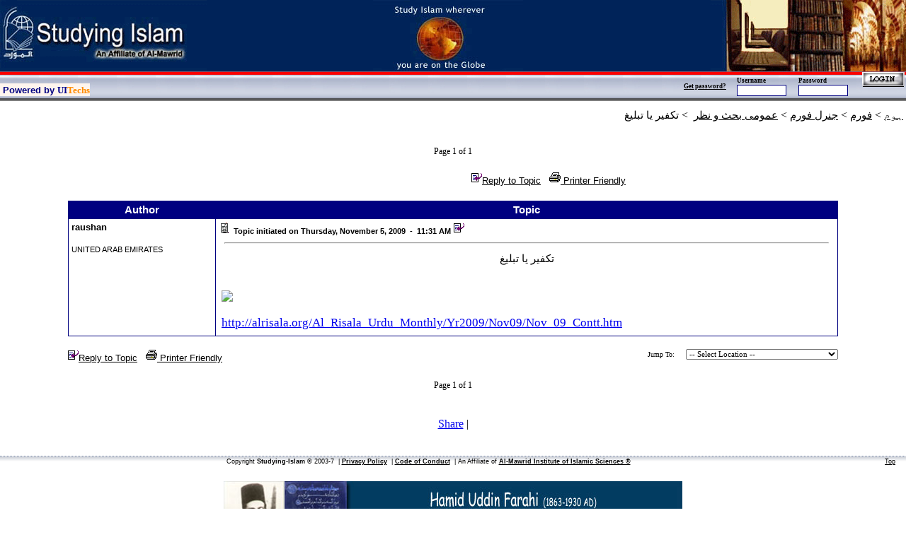

--- FILE ---
content_type: text/html; charset=utf-8
request_url: http://studying-islam.org/forum/topic.aspx?topicid=3674&lang=ur&forumid=25
body_size: 32522
content:

<!DOCTYPE HTML PUBLIC "-//W3C//DTD HTML 4.0 Transitional//EN">
<HTML>
	<HEAD>
		<title>Studying Islam | Forums</title>
		<META http-equiv="Content-Type" content="text/html; charset=utf-8">
		<meta content="True" name="vs_showGrid">
		<meta content="Microsoft Visual Studio.NET 7.0" name="GENERATOR">
		<meta content="Visual Basic 7.0" name="CODE_LANGUAGE">
		<meta content="JavaScript" name="vs_defaultClientScript">
		<meta content="http://schemas.microsoft.com/intellisense/ie5" name="vs_targetSchema">
		<LINK href="../Styles.css" type="text/css" rel="stylesheet">
		<script language="javascript">
			function openwindow(strUrl) {
				window.open(strUrl, "awin", "toolbar=0,scrollbars=1,width=393,height=250") ;
			}
			
		</script>
	</HEAD>
	<body bottomMargin="0" leftMargin="0" topMargin="0" rightMargin="0">
		<form name="PostTopic" method="post" action="topic.aspx?topicid=3674&amp;lang=ur&amp;forumid=25" id="PostTopic">
<div>
<input type="hidden" name="__EVENTTARGET" id="__EVENTTARGET" value="" />
<input type="hidden" name="__EVENTARGUMENT" id="__EVENTARGUMENT" value="" />
<input type="hidden" name="__LASTFOCUS" id="__LASTFOCUS" value="" />
<input type="hidden" name="__VIEWSTATE" id="__VIEWSTATE" value="/[base64]/[base64]/dG9waWNpZD0zNjc0JnBnPSZsYW5nPXVyJmZvcnVtaWQ9MjUeB1Zpc2libGVoZAIFDxYEHwEFLnRvcGljLmFzcHg/dG9waWNpZD0zNjc0JnBnPSZsYW5nPXVyJmZvcnVtaWQ9MjUfCWhkAgcPDxYCHwYFC1BhZ2UgMSBvZiAxZGQCCQ8WAh8BBUVyZXBseXRvcGljLmFzcHg/[base64]/[base64]/[base64]/Yr9i52YjYqiDYr9uM2YYI2YbZhdin2LIR2K/[base64]/[base64]/[base64]/Zm9ydW1pZD0xNCZsYW5nPRtmb3J1bS5hc3B4P2ZvcnVtaWQ9MTUmbGFuZz0bZm9ydW0uYXNweD9mb3J1bWlkPTI2Jmxhbmc9G2ZvcnVtLmFzcHg/Zm9ydW1pZD0yNyZsYW5nPRtmb3J1bS5hc3B4P2ZvcnVtaWQ9MzAmbGFuZz0bZm9ydW0uYXNweD9mb3J1bWlkPTMxJmxhbmc9G2ZvcnVtLmFzcHg/Zm9ydW1pZD0zMiZsYW5nPRtmb3J1bS5hc3B4P2ZvcnVtaWQ9MzYmbGFuZz0bZm9ydW0uYXNweD9mb3J1bWlkPTM3Jmxhbmc9G2ZvcnVtLmFzcHg/Zm9ydW1pZD0zNCZsYW5nPRtmb3J1bS5hc3B4P2ZvcnVtaWQ9NDImbGFuZz0bZm9ydW0uYXNweD9mb3J1bWlkPTQ0Jmxhbmc9G2ZvcnVtLmFzcHg/Zm9ydW1pZD00NiZsYW5nPRtmb3J1bS5hc3B4P2ZvcnVtaWQ9NDgmbGFuZz0bZm9ydW0uYXNweD9mb3J1bWlkPTUwJmxhbmc9G2ZvcnVtLmFzcHg/Zm9ydW1pZD01MyZsYW5nPRtmb3J1bS5hc3B4P2ZvcnVtaWQ9NTQmbGFuZz0bZm9ydW0uYXNweD9mb3J1bWlkPTU1Jmxhbmc9G2ZvcnVtLmFzcHg/Zm9ydW1pZD01NiZsYW5nPRtmb3J1bS5hc3B4P2ZvcnVtaWQ9NTgmbGFuZz0bZm9ydW0uYXNweD9mb3J1bWlkPTU5Jmxhbmc9G2ZvcnVtLmFzcHg/Zm9ydW1pZD02MCZsYW5nPRtmb3J1bS5hc3B4P2ZvcnVtaWQ9NjImbGFuZz0bZm9ydW0uYXNweD9mb3J1bWlkPTYzJmxhbmc9G2ZvcnVtLmFzcHg/Zm9ydW1pZD02NCZsYW5nPRtmb3J1bS5hc3B4P2ZvcnVtaWQ9NjUmbGFuZz0bZm9ydW0uYXNweD9mb3J1bWlkPTY2Jmxhbmc9G2ZvcnVtLmFzcHg/Zm9ydW1pZD03MCZsYW5nPRtmb3J1bS5hc3B4P2ZvcnVtaWQ9NzEmbGFuZz0bZm9ydW0uYXNweD9mb3J1bWlkPTcyJmxhbmc9G2ZvcnVtLmFzcHg/Zm9ydW1pZD03MyZsYW5nPRtmb3J1bS5hc3B4P2ZvcnVtaWQ9NzQmbGFuZz0bZm9ydW0uYXNweD9mb3J1bWlkPTc1Jmxhbmc9G2ZvcnVtLmFzcHg/Zm9ydW1pZD04NSZsYW5nPRtmb3J1bS5hc3B4P2ZvcnVtaWQ9ODYmbGFuZz0bZm9ydW0uYXNweD9mb3J1bWlkPTg3Jmxhbmc9G2ZvcnVtLmFzcHg/Zm9ydW1pZD04OCZsYW5nPRtmb3J1bS5hc3B4P2ZvcnVtaWQ9ODkmbGFuZz0bZm9ydW0uYXNweD9mb3J1bWlkPTkwJmxhbmc9G2ZvcnVtLmFzcHg/Zm9ydW1pZD05MSZsYW5nPRtmb3J1bS5hc3B4P2ZvcnVtaWQ9OTImbGFuZz0bZm9ydW0uYXNweD9mb3J1bWlkPTkzJmxhbmc9G2ZvcnVtLmFzcHg/Zm9ydW1pZD04MCZsYW5nPRtmb3J1bS5hc3B4P2ZvcnVtaWQ9ODEmbGFuZz0bZm9ydW0uYXNweD9mb3J1bWlkPTgyJmxhbmc9G2ZvcnVtLmFzcHg/Zm9ydW1pZD05NyZsYW5nPRtmb3J1bS5hc3B4P2ZvcnVtaWQ9OTgmbGFuZz0bZm9ydW0uYXNweD9mb3J1bWlkPTk5Jmxhbmc9HGZvcnVtLmFzcHg/[base64]/[base64]" />
</div>

<script type="text/javascript">
//<![CDATA[
var theForm = document.forms['PostTopic'];
if (!theForm) {
    theForm = document.PostTopic;
}
function __doPostBack(eventTarget, eventArgument) {
    if (!theForm.onsubmit || (theForm.onsubmit() != false)) {
        theForm.__EVENTTARGET.value = eventTarget;
        theForm.__EVENTARGUMENT.value = eventArgument;
        theForm.submit();
    }
}
//]]>
</script>


<div>

	<input type="hidden" name="__VIEWSTATEGENERATOR" id="__VIEWSTATEGENERATOR" value="202A6516" />
	<input type="hidden" name="__EVENTVALIDATION" id="__EVENTVALIDATION" value="/wEWYwKNud2lBgLD9vnQBAL97bvHCgKYh4roCQK80oH5BAK/vauXCALtl7TcCgLtl4zcCwLtl5igCgLtl4SaCALtl/[base64]/+utIEZwvZUHF9" />
</div>
			<TABLE id="Table1" cellSpacing="0" cellPadding="0" width="100%" align="center" bgColor="#ffffff"
				border="0">
				<TR>
					<TD align="center">
<TABLE id="Table1" height="63" cellSpacing="0" cellPadding="0" width="100%" bgColor="#002359"
	border="0">
	<TR>
		<TD align="left" width="33%">
			<map name="mapLink">
				<area shape="RECT" coords="135,68,260,85" href="al-mawrid.htm" title="Visit Al-Mawrid at www.al-mawrid.org"
					target="_blank">
			</map><img src="../images/newheader_01.gif" hspace="0" vspace="0" border="0" usemap="#mapLink" />
		</TD>
		<TD align="center" width="33%"><img src="../images/newheader_02.gif" hspace="0" vspace="0" border="0" /></TD>
		<TD align="right"><A name="top"></A><img src="../images/newheader_03.gif" hspace="0" vspace="0" border="0" /></TD>
	</TR>
	<TR>
		<TD colSpan="3">
			<table id="Headerstudyi1_myHeaderButtonsTable" cellspacing="0" cellpadding="0" width="100%" border="0" background="http://studying-islam.org//images/back_up.jpg">
	<tr>
		<TD style="HEIGHT: 40px" width="50%" height="40" valign="middle"><FONT size="1"><br>
							<table cellpadding="0" cellspacing="0" border="0" bgcolor="seashell">
								<TBODY>
									<tr>
										<td><FONT face="Arial"><STRONG> <FONT style="BACKGROUND-COLOR: seashell">&nbsp;<FONT color="navy" size="2">Powered 
															by</FONT></FONT><FONT style="BACKGROUND-COLOR: seashell" size="2"> </FONT>
												</STRONG></FONT><FONT face="Arial Black"><STRONG><FONT style="BACKGROUND-COLOR: seashell">
														<FONT size="2"><A target="_blank" style="TEXT-DECORATION:none" href="http://www.uitechs.com">
																<FONT color="darkblue">UI</FONT><FONT color="#ff8c00">Techs</FONT></A></FONT></FONT></STRONG></FONT>
						</FONT>
					</TD>
				</TR>
			</TABLE>
			</FONT>
		</TD>
		<TD style="HEIGHT: 40px" valign="middle" align="right" width="50%">
			<table id="Headerstudyi1_loginTable" style="HEIGHT: 40px" height="40" cellspacing="0" cellpadding="0" width="400" border="0">
			<tr>
				<td valign="middle" align="right" width="85%"><div id="Headerstudyi1_panelLogin">
					
							<TABLE cellSpacing="0" cellPadding="0" width="250" border="0">
								<TR>
									<TD vAlign="middle" rowSpan="2"><a href="javascript:window.open('http://studying-islam.org/forgotPass.aspx', '', 'height=200, width=300, toolbars=0'); void('');" id="Headerstudyi1_ForgotPassLink" style="FONT-SIZE: 7pt; COLOR: black; FONT-FAMILY: Verdana"><STRONG>Get password?</STRONG></a></TD>
									<TD style="HEIGHT: 12px"><SPAN style="FONT-SIZE: 7pt; FONT-FAMILY: times new roman"><B>Username</B></SPAN></TD>
									<TD style="HEIGHT: 12px"><SPAN style="FONT-SIZE: 7pt; FONT-FAMILY: times new roman"><B>Password</B></SPAN></TD>
								</TR>
								<TR>
									<TD>
										<input name="Headerstudyi1$tbloginUsername" type="text" id="Headerstudyi1_tbloginUsername" title="Username" style="border-color:Navy;border-width:1px;border-style:Solid;font-size:8pt;width:70px;" /></TD>
									<TD>
										<input name="Headerstudyi1$tbloginPassword" type="password" id="Headerstudyi1_tbloginPassword" title="Password" style="border-color:Navy;border-width:1px;border-style:Solid;font-size:8pt;width:70px;" /></TD>
								</TR>
							</TABLE>
						
				</div></td>
				<td valign="bottom" align="center" width="15%"><div id="Headerstudyi1_PanelButton">
					
<input type="image" name="Headerstudyi1$btloginSubmit" id="Headerstudyi1_btloginSubmit" src="../images/login.gif" onclick="clickby = '';" style="border-width:0px;" />&nbsp; 
                  
				</div></td>
			</tr>
		</table>
		
		</TD>
	</tr>
	<tr bgcolor="white">
		<td align="center" colspan="2"><span id="Headerstudyi1_lblMessages" style="color:Red;font-family:tahoma;font-size:11pt;font-weight:bold;"></span></td>
	</tr>
</table>

</TD></TR></TBODY></TABLE>
</TD>
				</TR>
				<TR>
					<TD align="center"><FONT size="1">&nbsp;</FONT></TD>
				</TR>
				<TR>
					<TD class="sidelinks" align="left">
						<table id="tblNav" cellspacing="0" cellpadding="0" width="100%" border="0" dir="rtl">
	<tr>
		<TD>&nbsp;<a href="../index.aspx" id="hypHome" class="urdutext11">ہوم</a>
									&gt; <a href="index.aspx" id="hypForum" class="urdutext11">فورم</a>
									&gt;
									<span id="lblForumType" class="sidelinks"><a class="urdutext11" href="index.aspx?ftype=0">جنرل فورم</a></span>
									&gt; <a href="forum.aspx?forumid=25&lang=ur" id="hypTopicTitle" class="urdutext11">عمومی بحث و نظر</a>&nbsp;&nbsp;&gt;
									<span id="lblTopicTitle" class="urdutext11">تكفير يا تبليغ</span></TD>
	</tr>
</table>

						<BR>
						<BR>
					</TD>
				</TR>
				<TR>
					<TD align="center">
						<div id="PanelTopicList">
	
							<TABLE id="Table3" cellSpacing="1" cellPadding="1" width="500" border="0">
								<TR>
									<TD align="center" width="105"></TD>
									<TD>
										</TD>
									<TD align="center" width="105"></TD>
								</TR>
								<TR>
									<TD align="center" colSpan="3">
										<span id="Label2" class="sidelinks">Page 1 of 1</span><BR>
										<BR>
									</TD>
								</TR>
								<TR>
									<TD align="right" colSpan="3">&nbsp; <a href="replytopic.aspx?topicid=3674&replyid=0&forumid=25&lang=ur&quote=false" id="hypReplyTopic" class="englishtext10"><IMG src="../images/imgforum/icon_reply_topic.gif" border="0">Reply to Topic</a>&nbsp;&nbsp;&nbsp;<a href="javascript:window.open('topicprint.aspx?topicid=3674&forumid=25&lang=ur', 'printver', 'width=650,height=450,scrollbars=yes,toolbars=yes,menubar=yes,resizable=yes'); void('');" id="hypPrintVersion" class="englishtext10"><IMG src="../images/imgforum/icon_print.gif" border="0">
											Printer Friendly</a>&nbsp;</TD>
								</TR>
							</TABLE>
							<BR>
							<table cellspacing="0" cellpadding="4" rules="all" border="1" id="dgForumTopics" style="border-color:Navy;border-style:Solid;width:85%;border-collapse:collapse;">
		<tr class="englishtextbold11" align="center" style="color:White;background-color:Navy;">
			<td>Author</td><td>Topic</td>
		</tr><tr>
			<td valign="top">
											<span><span class='englishtextbold10'>raushan</span><br><br><span class='englishtext8'>UNITED ARAB EMIRATES</span></span>
										</td><td valign="top">
											<span><img src='../images/imgforum/icon_mi_1.gif' border=0 hspace=1 vspace=1 > <span class='englishtextbold8'>Topic initiated on Thursday, November 5, 2009&nbsp;&nbsp;-&nbsp;&nbsp;11:31 AM</span>&nbsp;<a href='replytopic.aspx?topicid=3674&replyid=0&forumid=25&lang=ur'><img src='http://studying-islam.org/images/imgforum/icon_reply_topic.gif' align='baseline' border=0 alt='Reply with quote'></a>  <hr width='98%'><table cellpadding=3 cellspacing=1 border=0 width=100% dir=ltr><tr><td><center><span class='urdutext11'>تكفير يا تبليغ</span></center><br><br><span class='urdutext13'><img src="http://alrisala.org/Al_Risala_Urdu_Monthly/Yr2009/Nov09/Pg.13.46.jpg" border="0"><br><br><a href="http://alrisala.org/Al_Risala_Urdu_Monthly/Yr2009/Nov09/Nov_09_Contt.htm" target="_blank">http://alrisala.org/Al_Risala_Urdu_Monthly/Yr2009/Nov09/Nov_09_Contt.htm</a></span></td></tr></table></span>
										</td>
		</tr>
	</table>
							<BR>
							<TABLE id="Table4" cellSpacing="0" cellPadding="0" width="85%" border="0">
								<TR>
									<TD style="WIDTH: 250px" vAlign="top" align="left"><a href="replytopic.aspx?topicid=3674&replyid=0&forumid=25&lang=ur&quote=false" id="hypReplyTopic2" class="englishtext10"><IMG src="../images/imgforum/icon_reply_topic.gif" border="0">Reply to Topic</a>&nbsp;&nbsp;&nbsp;<a href="javascript:window.open('topicprint.aspx?topicid=3674&forumid=25&lang=ur', 'printver', 'width=650,height=450,scrollbars=yes,toolbars=yes,menubar=yes,resizable=yes'); void('');" id="hypPrintVer2" class="englishtext10"><IMG src="../images/imgforum/icon_print.gif" border="0">
											Printer Friendly</a></TD>
									<TD vAlign="top" align="right">
										
<TABLE id="Table1" cellSpacing="0" cellPadding="0" border="0">
	<TR>
		<TD style="WIDTH: 54px"><FONT face="Verdana" size="1">Jump To:</FONT></TD>
		<TD>
			<select name="Forumjumper1$ddlForumJump" onchange="javascript:setTimeout('__doPostBack(\'Forumjumper1$ddlForumJump\',\'\')', 0)" id="Forumjumper1_ddlForumJump" style="font-family:Urdu Naskh Asiatype;font-size:8pt;">
		<option selected="selected" value="-"> -- Select Location -- </option>
		<option value="forum.aspx?forumid=1&amp;lang=">General Discussion</option>
		<option value="forum.aspx?forumid=3&amp;lang=">Revelation of the Qur'an</option>
		<option value="forum.aspx?forumid=4&amp;lang=">Theme of the Qur'an</option>
		<option value="forum.aspx?forumid=5&amp;lang=">History of the Qur'an</option>
		<option value="forum.aspx?forumid=6&amp;lang=">Language of the Qur'an</option>
		<option value="forum.aspx?forumid=7&amp;lang=">Islamic Punishments: Basic Directives</option>
		<option value="forum.aspx?forumid=8&amp;lang=">Interpreting the Qur'an</option>
		<option value="forum.aspx?forumid=9&amp;lang=">Islamic Punishments: Misconceptions</option>
		<option value="forum.aspx?forumid=10&amp;lang=">Understanding Islamic Political Directives</option>
		<option value="forum.aspx?forumid=12&amp;lang=">Arrangement of the Qur'an</option>
		<option value="forum.aspx?forumid=14&amp;lang=">Understanding the Sunnah</option>
		<option value="forum.aspx?forumid=15&amp;lang=">Islamic Customs and Etiquette</option>
		<option value="forum.aspx?forumid=26&amp;lang=">Women's Issues</option>
		<option value="forum.aspx?forumid=27&amp;lang=">Smile a While</option>
		<option value="forum.aspx?forumid=30&amp;lang=">Introduction to the Hadith</option>
		<option value="forum.aspx?forumid=31&amp;lang=">Young Minds</option>
		<option value="forum.aspx?forumid=32&amp;lang=">Norms of Gender Interaction</option>
		<option value="forum.aspx?forumid=36&amp;lang=">Studying Islam Communities</option>
		<option value="forum.aspx?forumid=37&amp;lang=">The Ramadan Forum</option>
		<option value="forum.aspx?forumid=34&amp;lang=">Interfaith Dialogue</option>
		<option value="forum.aspx?forumid=42&amp;lang=">Family and Marriage: Core Issues</option>
		<option value="forum.aspx?forumid=44&amp;lang=">Family and Marriage: Related Issues</option>
		<option value="forum.aspx?forumid=46&amp;lang=">Understanding Islamic Dietary Laws</option>
		<option value="forum.aspx?forumid=48&amp;lang=">The Religion of Islam</option>
		<option value="forum.aspx?forumid=50&amp;lang=">Preaching Islam</option>
		<option value="forum.aspx?forumid=53&amp;lang=">The Prayer</option>
		<option value="forum.aspx?forumid=54&amp;lang=">Supplications of Muhammad (sws)</option>
		<option value="forum.aspx?forumid=55&amp;lang=">The Zakah</option>
		<option value="forum.aspx?forumid=56&amp;lang=">The Fast</option>
		<option value="forum.aspx?forumid=58&amp;lang=">The Ritual of Animal Sacrifice</option>
		<option value="forum.aspx?forumid=59&amp;lang=">Hajj and 'Umrah</option>
		<option value="forum.aspx?forumid=60&amp;lang=">The Directives of Jihad</option>
		<option value="forum.aspx?forumid=62&amp;lang=">Belief in the Hereafter</option>
		<option value="forum.aspx?forumid=63&amp;lang=">Belief in God</option>
		<option value="forum.aspx?forumid=64&amp;lang=">Belief in the Prophets</option>
		<option value="forum.aspx?forumid=65&amp;lang=">Issues Related to Interest</option>
		<option value="forum.aspx?forumid=66&amp;lang=">Ten Qualities of a Good Muslim</option>
		<option value="forum.aspx?forumid=70&amp;lang=">Surah Nas</option>
		<option value="forum.aspx?forumid=71&amp;lang=">Surah Falaq</option>
		<option value="forum.aspx?forumid=72&amp;lang=">Surah Ikhlas</option>
		<option value="forum.aspx?forumid=73&amp;lang=">Surah Lahab</option>
		<option value="forum.aspx?forumid=74&amp;lang=">Surah Nasr</option>
		<option value="forum.aspx?forumid=75&amp;lang=">Surah Kafirun</option>
		<option value="forum.aspx?forumid=85&amp;lang=">Surah Humazah</option>
		<option value="forum.aspx?forumid=86&amp;lang=">Surah ‘Asr</option>
		<option value="forum.aspx?forumid=87&amp;lang=">Surah Takathur</option>
		<option value="forum.aspx?forumid=88&amp;lang=">Surah Qariah</option>
		<option value="forum.aspx?forumid=89&amp;lang=">Surah ‘Adiyat</option>
		<option value="forum.aspx?forumid=90&amp;lang=">Surah Zilzal</option>
		<option value="forum.aspx?forumid=91&amp;lang=">Surah Bayyinah</option>
		<option value="forum.aspx?forumid=92&amp;lang=">Surah Qadr</option>
		<option value="forum.aspx?forumid=93&amp;lang=">Surah 'Alaq</option>
		<option value="forum.aspx?forumid=80&amp;lang=">Surah Maun</option>
		<option value="forum.aspx?forumid=81&amp;lang=">Surah Quraysh</option>
		<option value="forum.aspx?forumid=82&amp;lang=">Surah Feel</option>
		<option value="forum.aspx?forumid=97&amp;lang=">Surah Tin</option>
		<option value="forum.aspx?forumid=98&amp;lang=">Surah Alam Nashrah</option>
		<option value="forum.aspx?forumid=99&amp;lang=">Surah Duha</option>
		<option value="forum.aspx?forumid=100&amp;lang=">Surah Layl</option>
		<option value="forum.aspx?forumid=83&amp;lang=ur">سورۃ نصر</option>
		<option value="forum.aspx?forumid=84&amp;lang=ur">سورۃ الکفرون</option>
		<option value="forum.aspx?forumid=94&amp;lang=ur">سورۃ الماعون</option>
		<option value="forum.aspx?forumid=95&amp;lang=ur">سورۃ القریش</option>
		<option value="forum.aspx?forumid=96&amp;lang=ur">سورۃ الفیل</option>
		<option value="forum.aspx?forumid=76&amp;lang=ur">سورۃ الناس</option>
		<option value="forum.aspx?forumid=77&amp;lang=ur">سورۃ الفلق</option>
		<option value="forum.aspx?forumid=78&amp;lang=ur">سورۃ اخلاص</option>
		<option value="forum.aspx?forumid=79&amp;lang=ur">سورۃ لہب</option>
		<option value="forum.aspx?forumid=67&amp;lang=ur">قرباني</option>
		<option value="forum.aspx?forumid=68&amp;lang=ur">حج و عمرہ</option>
		<option value="forum.aspx?forumid=69&amp;lang=ur">اللہ پر ایمان</option>
		<option value="forum.aspx?forumid=61&amp;lang=ur">زکوۃ</option>
		<option value="forum.aspx?forumid=57&amp;lang=ur">روزہ</option>
		<option value="forum.aspx?forumid=51&amp;lang=ur">دعوت دین</option>
		<option value="forum.aspx?forumid=52&amp;lang=ur">نماز</option>
		<option value="forum.aspx?forumid=49&amp;lang=ur">دین اسلام</option>
		<option value="forum.aspx?forumid=47&amp;lang=ur">اسلام میں کھانے پینے كے احكامات</option>
		<option value="forum.aspx?forumid=45&amp;lang=ur">اسلام کا خاندانی نظام : متعلقہ مباحث</option>
		<option value="forum.aspx?forumid=43&amp;lang=ur">اسلام کا خاندانی نظام : بنيادي مباحث</option>
		<option value="forum.aspx?forumid=35&amp;lang=ur">قرآن فہمی کے اصول</option>
		<option value="forum.aspx?forumid=38&amp;lang=ur">تعارف حديث</option>
		<option value="forum.aspx?forumid=39&amp;lang=ur">خواتين فورم</option>
		<option value="forum.aspx?forumid=41&amp;lang=ur">آداب معاشرت</option>
		<option value="forum.aspx?forumid=33&amp;lang=ur">قرآن كي تاريخ</option>
		<option value="forum.aspx?forumid=28&amp;lang=ur">اسلامی سزائیں ؛ اصل احكامات‏</option>
		<option value="forum.aspx?forumid=29&amp;lang=ur">اسلامی سزائیں؛ چند غلط فہمیاں</option>
		<option value="forum.aspx?forumid=19&amp;lang=ur">نزول قرآن</option>
		<option value="forum.aspx?forumid=20&amp;lang=ur">قرآن كا موضوع</option>
		<option value="forum.aspx?forumid=21&amp;lang=ur">قرآن كا نظام</option>
		<option value="forum.aspx?forumid=22&amp;lang=ur">قرآن كي زبان</option>
		<option value="forum.aspx?forumid=23&amp;lang=ur">رسوم و آداب</option>
		<option value="forum.aspx?forumid=24&amp;lang=ur">سنت نبوي</option>
		<option value="forum.aspx?forumid=25&amp;lang=ur">عمومی بحث و نظر</option>

	</select></TD>
	</TR>
</TABLE>
</TD>
								</TR>
							</TABLE>
							<BR>
							<TABLE id="Table2" cellSpacing="1" cellPadding="1" width="500" border="0">
								<TR>
									<TD align="center" width="105"></TD>
									<TD>
										</TD>
									<TD align="center" width="105"></TD>
								</TR>
								<TR>
									<TD align="center" colSpan="3">
										<span id="Label1" class="sidelinks">Page 1 of 1</span></TD>
								</TR>
							</TABLE>
						
</div><BR>
						
<BR>
					</TD>
				</TR>
				<TR>
					<TD align="center">
						
<!-- AddThis Button BEGIN -->
<div class="addthis_toolbox addthis_default_style">
<a href="http://www.addthis.com/bookmark.php?v=250&amp;username=xa-4c7e2ed569f57b0c" class="addthis_button_compact">Share</a>
<span class="addthis_separator">|</span>
<a class="addthis_button_facebook"></a>
<a class="addthis_button_myspace"></a>
<a class="addthis_button_google"></a>
<a class="addthis_button_twitter"></a>
</div>
<script type="text/javascript" src="http://s7.addthis.com/js/250/addthis_widget.js#username=xa-4c7e2ed569f57b0c"></script>
<!-- AddThis Button END -->
<br>
<br>
<table cellspacing="0" cellpadding="0" width="100%" border="0">
	<!--
	<tr>
		<td align="center" height="100">
<script type="text/javascript"><!--
/*
google_ad_client = "pub-5029633914872376";
google_ad_width = 728;
google_ad_height = 90;
google_ad_format = "728x90_as";
google_ad_type = "text";
//2007-06-10: studying-islam.org, studying-islam.org/forum
google_ad_channel = "9277811637+4137909543";
google_color_border = "336699";
google_color_bg = "FFFFFF";
google_color_link = "0000FF";
google_color_text = "000000";
google_color_url = "008000";
*/
//-->
	<!--</script>-->
	<!--
<script type="text/javascript"
  src="http://pagead2.googlesyndication.com/pagead/show_ads.js">
</script>		
		</td>
	</tr>
-->
	<tr>
		<td>
			<table id="Footerstudyi1_myFooterTable1" cellspacing="0" cellpadding="3" width="100%" border="0" background="http://studying-islam.org//images/back_bottom.gif">
	<tr>
		<td valign="top" height="18">
						<div class="englishtext7" align="center">Copyright <b>Studying-Islam&nbsp;</b>© 
							2003-7&nbsp;&nbsp;|&nbsp;<a href="../privacy.aspx" id="Footerstudyi1_hpPrivacy" class="englishtextbold7">Privacy 
								Policy</a>&nbsp;&nbsp;| <a class="englishtextbold7" href="codeofconduct.aspx">Code 
								of Conduct</a> &nbsp;|<b>&nbsp;</b>An Affiliate of <a class="englishtextbold7" href="http://www.al-mawrid.org/" target="_blank">
								Al-Mawrid Institute of Islamic Sciences&nbsp;®</a></div>
					</td>
		<td valign="top" align="right" height="18"><a class="englishtext7" href="#top">Top</a><span class="englishtext7">&nbsp;&nbsp;&nbsp;&nbsp;</span></td>
	</tr>
</table>

		</td>
	</tr>
	<tr>
		<td>
			<!-- COPYRIGHT 1997-2001 WEBSIDESTORY, INC. ALL RIGHTS RESERVED. U.S.PATENT PENDING. Privacy notice at: http://websidestory.com/privacy -->
			<div align="center"><br>
				
				<a style="margin-bottom:5px" target="_blank" href="http://www.hamid-uddin-farahi.org"><img src="../images/Banner-Ren_St-Site.jpg" id="Footerstudyi1_Img2" border="0" /></a>
				<br />
				<a style="margin-bottom:5px" target="_blank" href="http://www.amin-ahsan-islahi.com"><img src="../images/Islahi1.gif" id="Footerstudyi1_Img3" border="0" /></a>
				<br />
				<a style="margin-bottom:5px" target="_blank" href="http://javedahmadghamidi.com"><img src="../images/JavedAhmadGhamidi.jpg" id="Footerstudyi1_Img1" border="0" /></a>
				<br />
				<a style="margin-bottom:5px" target="_blank" href="http://www.exploring-islam.com"><img src="../images/ExploringIslam.jpg" id="Footerstudyi1_imgExploringIslam" border="0" /></a>
				<br />
				<a href="http://extremetracking.com/open?login=studyi" target="_top"><img src="http://t1.extreme-dm.com/i.gif" name="EXim" border="0" height="38" width="41"
						alt="eXTReMe Tracker"></img></a>
				<script type="text/javascript" language="javascript1.2"><!--
EXs=screen;EXw=EXs.width;navigator.appName!="Netscape"?
EXb=EXs.colorDepth:EXb=EXs.pixelDepth;//-->
				</script>
				<script type="text/javascript"><!--
var EXlogin='studyi' // Login
var EXvsrv='s10' // VServer
navigator.javaEnabled()==1?EXjv="y":EXjv="n";
EXd=document;EXw?"":EXw="na";EXb?"":EXb="na";
EXd.write("<img src=http://e1.extreme-dm.com",
"/"+EXvsrv+".g?login="+EXlogin+"&amp;",
"jv="+EXjv+"&amp;j=y&amp;srw="+EXw+"&amp;srb="+EXb+"&amp;",
"l="+escape(EXd.referrer)+" height=1 width=1>");//-->
				</script>
				<noscript>
					<img height="1" width="1" alt="" src="http://e1.extreme-dm.com/s10.g?login=studyi&amp;j=n&amp;jv=n">
				</noscript>
				<br></NOSCRIPT> 
				<!--//--> <!-- END WEBSIDESTORY CODE  --> 
				</FONT></div>
			</SPAN>
		</td>
	</tr>
</table>
</TD>
				</TR>
			</TABLE>
		</form>
	</body>
</HTML>


--- FILE ---
content_type: text/css
request_url: http://studying-islam.org/Styles.css
body_size: 7713
content:
/* Default CSS Stylesheet for a new Web Application project */

H1, H2, H3, H4, H5, TH, THEAD, TFOOT
{
    COLOR: #003366;
}
H1	{	
	font-family: Verdana, Arial, Helvetica, sans-serif;
	font-size:	2em;
	font-weight:	700;
	font-style:	normal;
	text-decoration:	none;
	word-spacing:	normal;
	letter-spacing:	normal;
	text-transform:	none;
	}	
		
H2	{	
	font-family: Verdana, Arial, Helvetica, sans-serif;
	font-size:	1.75em;
	font-weight:	700;
	font-style:	normal;
	text-decoration:	none;
	word-spacing:	normal;
	letter-spacing:	normal;
	text-transform:	none;
	}	
		
H3	{	
	font-family: Verdana, Arial, Helvetica, sans-serif;
	font-size:	1.58em;
	font-weight:	500;
	font-style:	normal;
	text-decoration:	none;
	word-spacing:	normal;
	letter-spacing:	normal;
	text-transform:	none;
	}	
		
H4	{	
	font-family: Verdana, Arial, Helvetica, sans-serif;
	font-size:	1.33em;
	font-weight:	500;
	text-decoration:	none;
	word-spacing:	normal;
	letter-spacing:	normal;
	text-transform:	none;
	}	
		
H5, DT	{	
	font-family: Verdana, Arial, Helvetica, sans-serif;
	font-size:	1em;
	font-weight:	700;
	font-style:	normal;
	text-decoration:	none;
	word-spacing:	normal;
	letter-spacing:	normal;
	text-transform:	none;
	}	
		
H6	{	
	font-family: Verdana, Arial, Helvetica, sans-serif;
	font-size:	.8em;
	font-weight:	700;
	font-style:	normal;
	text-decoration:	none;
	word-spacing:	normal;
	letter-spacing:	normal;
	text-transform:	none;
	}	
		
TFOOT, THEAD	{	
	font-size:	1em;
	word-spacing:	normal;
	letter-spacing:	normal;
	text-transform:	none;
	font-family: Arial, Helvetica, sans-serif;
	}	
		
TH	{	
	vertical-align:	baseline;
	font-size:	.8em;
	font-weight:	bold;
	word-spacing:	normal;
	letter-spacing:	normal;
	text-transform:	none;
	font-family: Arial, Helvetica, sans-serif;
	}	

/*
A:link	{	
	text-decoration:	none;

	}	
		
A:visited	{	
	text-decoration:	none;
	
	
	}	
		
A:active	{	
	text-decoration:	none;
		
	}	
*/		
A:hover	{	
	text-decoration:	none;
	
	}

	
SMALL	{	
	font-size:	.7em;
	}	

BIG	{	
	font-size:	1.17em;
	}	

BLOCKQUOTE, PRE	{	
	font-family: Urdu Naskh Asiatype, Courier New, monospace;
	}	
	

UL LI	{	
	list-style-type:	square ;
	}	

UL LI LI	{	
	list-style-type:	disc;
	}	

UL LI LI LI	{	
	list-style-type:	circle;
	}	
	
OL LI	{	
	list-style-type:	decimal;
	}	

OL OL LI	{	
	list-style-type:	lower-alpha;
	}	

OL OL OL LI	{	
	list-style-type:	lower-roman;
	}	

.thinlinetable
{
	border-right: gainsboro thin solid;
	border-top: gainsboro thin solid;
	border-left: gainsboro thin solid;
	border-bottom: gainsboro thin solid;
}

.leftsidetable
{
	border-right: #8191b0 1px solid;
	border-left: #8191b0 1px solid;
	border-bottom: #8191b0 1px solid;
}
.leftsidelinks
{
	font-family:	Verdana, Tahoma;
	font-size:	12px;
	color:	Black;
	text-decoration:none;
	
}

.sidelinks
{
	font-family:	Verdana, Tahoma;
	font-size:	12px;
	color:	Black;
}

.sidelinks2
{
	font-family: Tahoma;
	font-size:	12px;
	color:	Black;
}
.sidelinksurdu
{
	font-family:	Urdu Naskh Asiatype ;
	font-size:	12px;
	color:	Black;
}
P
{
	font-size: 10pt;
	margin-left: 5px;
	color: #000000;
	margin-right: 5px;	
}
.caption10
{
	font-size: 10pt;
	font-family: Tahoma;
	text-decoration: none;
}
.urducaption10
{
	font-size: 10pt;
	font-family: Urdu Naskh Asiatype;
	text-decoration: none;
}
.ctEnglish
{
	font-size:10pt;
	font-family:Tahoma ;
	color: Navy;
}
.ctUrdu
{
	font-size:12pt;
	font-family: Urdu Naskh Asiatype ;
	color: Navy;
}

.urducaption14
{
	font-family: Urdu Naskh Asiatype;
	font-size:	14pt;
	direction:rtl ;
}

.urdutext10
{
	font-family: Urdu Naskh Asiatype ;
	font-size:10pt;
	direction:rtl;
	color:#000000;
}

.urdutext11
{
	font-family: Urdu Naskh Asiatype ;
	font-size:11pt;
	direction:rtl;
	color:#000000;
}

.urdutext12
{
	font-family: Urdu Naskh Asiatype ;
	font-size:12pt;
	direction:rtl;
	color:#000000;
}

.urdutext13
{
	font-family: Urdu Naskh Asiatype ;
	font-size:13pt;
	direction:rtl;
	color:#000000;
}

.urdutext14
{
	font-family: Urdu Naskh Asiatype ;
	font-size:14pt;
	direction:rtl;
	color:#000000;
}

.urdutext15
{
	font-family: Urdu Naskh Asiatype ;
	font-size:15pt;
	direction:rtl;
	color:#000000;
}

.urdutext16
{
	font-family: Urdu Naskh Asiatype ;
	font-size:16pt;
	direction:rtl;
	color:#000000;
}

	
	
.englishtext10
{
	font-family: Verdana, Arial, Tahoma ;
	font-size:	10pt;
	color: #000000;
}	

.englishtext9
{
	font-family: Verdana, Arial, Tahoma ;
	font-size:	9pt;
	color: #000000;
}	

.englishtext8
{
	font-family: Verdana, Arial, Tahoma ;
	font-size:	8pt;
	color: #000000;
}	

.englishtext7
{
	font-family: Verdana, Arial, Tahoma ;
	font-size:	7pt;
	color: #000000;
}	

.englishtextbold7
{
	font-family: Verdana, Arial, Tahoma ;
	font-size:	7pt;
	color: #000000;
	font-weight: bold ;
}	

.englishtextbold8
{
	font-family: Verdana, Arial, Tahoma ;
	font-size:	8pt;
	color: #000000;
	font-weight: bold ;
}	

.englishtextbold9
{
	font-family: Verdana, Arial, Tahoma ;
	font-size:	9pt;
	color: #000000;
	font-weight: bold ;
}	

.englishtext10white
{
	font-family: Verdana, Arial, Tahoma ;
	font-size:	10pt;
	color: #FFFFFF;
}	

.englishtextbold10white
{
	font-family: Verdana, Arial, Tahoma ;
	font-size:	10pt;
	color: #FFFFFF;
	font-weight: bold;	
}

.englishtext11white
{
font-family: Verdana, Arial, Tahoma ;
	font-size:	11pt;
	color: #FFFFFF;
}	

.englishtextbold11white
{
	font-family: Verdana, Arial, Tahoma ;
	font-size:	11pt;
	font-weight: bold;
	color: #FFFFFF;
}	


.englishtextbold10
{
	font-family: Verdana, Arial, Tahoma ;
	font-size:	10pt;
	color: #000000;
	font-weight:bold;
}

.englishtext12
{
	font-family: Verdana, Arial, Tahoma ;
	font-size:	12pt;
	color: #000000;
}	
.englishtext12white
{
	font-family: Verdana, Arial, Tahoma ;
	font-size:	12pt;
	color: #FFFFFF;
}
.englishtextbold12
{
	font-family: Verdana, Arial, Tahoma ;
	font-size:	12pt;
	color: #000000;
	font-weight:bold;
}

.englishtextbold11
{
	font-family: Verdana, Arial, Tahoma ;
	font-size:	11pt;
	color: #000000;
	font-weight:bold;
}
.englishtext11
{
	font-family: Verdana, Arial, Tahoma ;
	font-size:	11pt;
	color: #000000;
}

.englishtextbold12white
{
	font-family: Verdana, Arial, Tahoma ;
	font-size:	12pt;
	color: #FFFFFF;
	font-weight:bold;
}

.englishtext14
{
	font-family: Verdana, Arial, Tahoma ;
	font-size:	14pt;
	color: #000000;
}	

.englishtext14white
{
	font-family: Verdana, Arial, Tahoma ;
	font-size:	14pt;
	color: #FFFFFF;
}

.englishtextbold14white
{
	font-family: Verdana, Arial, Tahoma ;
	font-size:	14pt;
	color: #FFFFFF;
	font-weight:bold;
}
.englishtextbold14
{
	font-family: Verdana, Arial, Tahoma ;
	font-size:	14pt;
	color: #000000;
	font-weight:bold;
}

.englishtextbold13withnavybg
{
	font-family: Verdana, Arial, Tahoma ;
	font-size:13pt;
	background-color:Navy;
}

.underlineblack
{
	text-decoration: underline;
	color:Black ;
}


.button
{
	border-right: dimgray 1px solid;
	border-top: dimgray 1px solid;
	font-size: 8pt;
	border-left: dimgray 1px solid;
	border-bottom: dimgray 1px solid;
	font-family: Tahoma;
	background-color: whitesmoke;
}

.buttonMedium
{
	border-right: dimgray 1px solid;
	border-top: dimgray 1px solid;
	font-size: 11pt;
	border-left: dimgray 1px solid;
	border-bottom: dimgray 1px solid;
	font-family: Tahoma;
	background-color: whitesmoke;
}